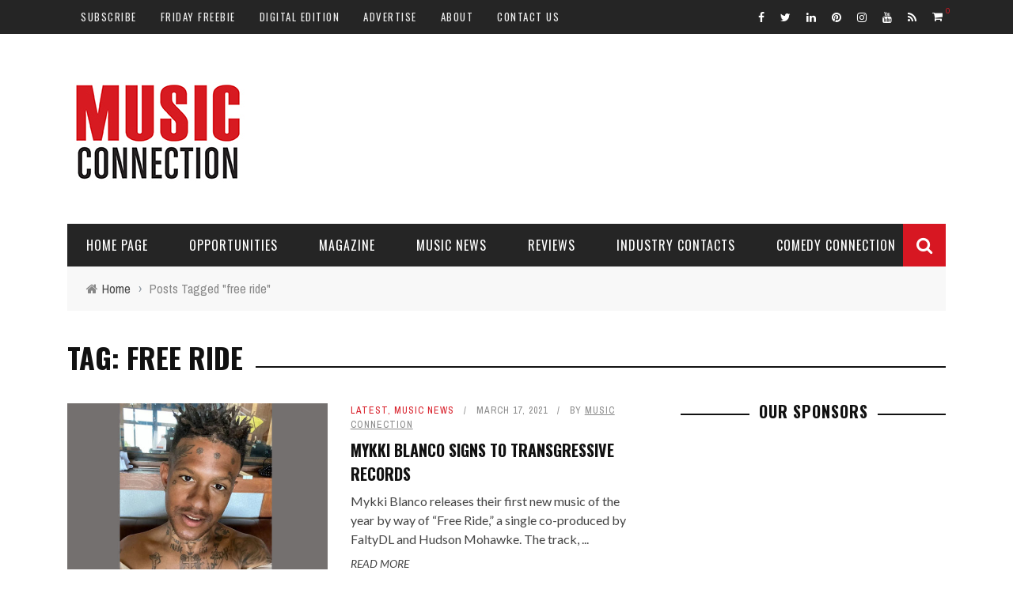

--- FILE ---
content_type: text/html; charset=utf-8
request_url: https://www.google.com/recaptcha/api2/aframe
body_size: 268
content:
<!DOCTYPE HTML><html><head><meta http-equiv="content-type" content="text/html; charset=UTF-8"></head><body><script nonce="GEqyeHyf_Bp1WheAhfwjYQ">/** Anti-fraud and anti-abuse applications only. See google.com/recaptcha */ try{var clients={'sodar':'https://pagead2.googlesyndication.com/pagead/sodar?'};window.addEventListener("message",function(a){try{if(a.source===window.parent){var b=JSON.parse(a.data);var c=clients[b['id']];if(c){var d=document.createElement('img');d.src=c+b['params']+'&rc='+(localStorage.getItem("rc::a")?sessionStorage.getItem("rc::b"):"");window.document.body.appendChild(d);sessionStorage.setItem("rc::e",parseInt(sessionStorage.getItem("rc::e")||0)+1);localStorage.setItem("rc::h",'1768874011453');}}}catch(b){}});window.parent.postMessage("_grecaptcha_ready", "*");}catch(b){}</script></body></html>

--- FILE ---
content_type: application/javascript; charset=utf-8
request_url: https://fundingchoicesmessages.google.com/f/AGSKWxUKrkI66wPYFHbMbO74xbqumNPjhIUgrxHW2325v8rUP1WiISX9Pod-HKO61F9U7y254WYKerSZOs5qa_NmYGlxapws9CUDg8hUvYUncpp7C-QZI7vgIkB1sts3oHh9d9hTG4M0y5xIPv9mkm4UNg2FUUiILcIy387gXfbRA43fLNJpHNphC4775hf4/_/tradead_-banner-ads/=ad320x50-/cnxad-/hdadvertisment-
body_size: -1290
content:
window['64bfa1f6-ab7e-4d29-bab3-d23812a72ead'] = true;